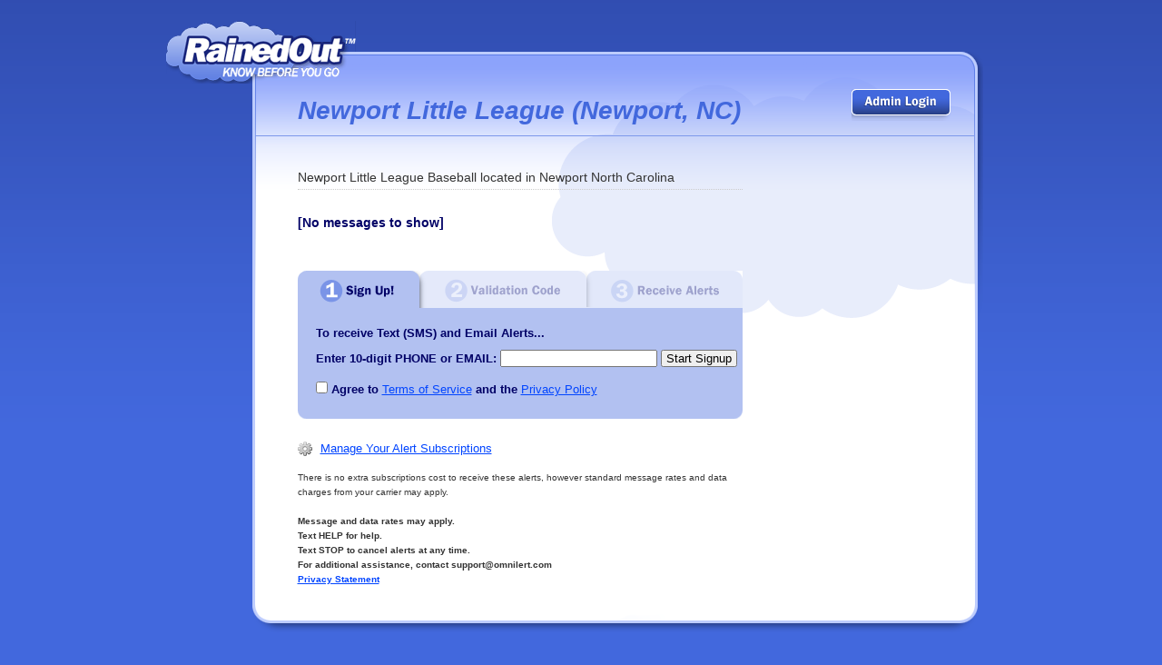

--- FILE ---
content_type: text/html; charset=UTF-8
request_url: https://www.rainedout.net/team_page.php?a=e8701c726b40affae217
body_size: 2906
content:
<html dir="ltr" xml:lang="en" xmlns="http://www.w3.org/1999/xhtml" lang="en"><head>
<meta http-equiv="Content-Type" content="text/html; charset=utf-8">
<link rel="shortcut icon" href="favicon.ico" type="image/x-icon">
	<title>Newport Little League (Newport, NC) | RainedOut</title>
<link type="text/css" rel="stylesheet" media="all" href="style.css">
<link type="text/css" rel="stylesheet" media="all" href="teamStyle.css">

<script src="/lib/javascripts/prototype.js" type="text/javascript"></script>
<script src="/lib/javascripts/effects.js" type="text/javascript"></script>


<script type="text/javascript">

function make_blank()
{
document.validate.type.value ="";
}

</script>




</head><div firebugversion="1.5.4" style="display: none;" id="_firebugConsole"></div><body>
<ul class="accessible">

	<li><a href="#content">Skip to Content</a></li>
	<li><a href="#lowernav">Skip to Navigation</a></li>
</ul>
<div id="wrapper">

		<div id="left" style="display:none;">

		  <div class="menu" id="menu-left-main"><div><div>

        <ul class="menu">

<li class="leaf first"><a href="http://www.rainedout.com/" title="">Home</a></li>
<li class="collapsed"><a href="http://www.rainedout.com/about" title="">About Us</a></li>
<li class="collapsed"><a href="http://www.rainedout.com/help" title="">Help</a></li>
<li class="collapsed"><a href="http://www.rainedout.com/contact" title="">Contact</a></li>

<li class="leaf last active-trail"><a href="https://www.rainedout.net/search.php" title="" class="active">Search</a></li>

</ul> </div></div></div>
  <div class="views" id="views-quotes-block"><div><div>

        <div class="view view-quotes view-id-quotes view-display-id-block_1 view-dom-id-1">
      <div class="view-content">
        <div class="views-row views-row-1 views-row-odd views-row-first views-row-last">
        <div class="roundcorner_top"></div>



<img class="imagefield imagefield-field_quotepic" alt="" src="images/Quote_Lernerville_Spdwy01.jpg" height="140" width="147">
<div id="quoteblock">
<p class="quote">"We love the RainedOut website and service. It saves our office literally hundreds, if not thousands of phone calls on questionable race nights! The fans have also expressed their appreciation of the service en masse. It has been a very successful program for us!"</p>
<p class="byline">Eric J. Westendorf</p>
<p class="title">Public Relations Director</p>
<p class="group">Lernerville Speedway</p>

</div>  </div>
    </div>
</div>  </div></div></div>
	</div>

	<div id="main" style="margin-left:120px;"><div id="maintop"><div id="mainbottom">
		        <div id="login"><br>
	            <a href="admin/login.php?a=e8701c726b40affae217" alt="Admin Login" id="adminlogin"></a></div>


		<div id="logo">
			<h1><a href="http://www.rainedout.com/" title="Home">RainedOut | know before you go</a></h1>

		</div>
		<div id="content">
			<h2 class="accessible">Content</h2>
			<h2 class="title">Newport Little League (Newport, NC)</h2>

									  <div class="node">

    <div class="content">
	<div class="account_description">Newport Little League Baseball located in Newport North Carolina</div>

    <div class="purple bold">

   	<ul class="alerts">
	    <li>[No messages to show]</li>

    </ul>
    </div>
     
	<div class="signup">
		<div><img src="images/step1.png" height="41" width="490"></div>
<div class="indent top">

    <span class="title"> To receive Text (SMS) and Email Alerts...</span>
    <div id="validate" style="margin-top: 10px; margin-bottom: 15px;">
        <form action="team_page.php" method="post" name="validate">
        <label>Enter 10-digit PHONE or EMAIL:</label>
        <input type="text" name="address" value=""/>&nbsp;<input type="submit" value=" Start Signup " name="validate" onclick="if (!$('agree').checked) {alert('You must agree to Terms of Service'); return false;}else{return true;}"/><br/><br/>
        <input type="checkbox" name="agree" value="1" id="agree" /> Agree to <a href="#" onclick="javascript:window.open('http://www.rainedout.com/terms','','scrollbars=yes,width=600,height=500');return false;">Terms of Service</a> and the <a href="#" onclick="javascript:window.open('http://www.rainedout.com/privacy','','scrollbars=yes,width=600,height=500');return false;">Privacy Policy</a>
        <input type="hidden" value="e8701c726b40affae217" name="a"/>
        </form>    
    </div>
    

</div>

    <div>



    <img src="images/boxBlue_btm.png"></div>
        </div>

</div>

</div>
    <div id="manage_alerts_link"><a href="manage_team_page.php?a=e8701c726b40affae217" onClick="javascript:window.open('manage_team_page.php?a=e8701c726b40affae217','','scrollbars=yes,width=550,height=500');return false;">Manage Your Alert Subscriptions</a></div>
    <div><font size="-3"><br/>There is no extra subscriptions cost to receive these alerts, however standard message rates and data charges from your carrier may apply.<br/><font size="-3"><br/><strong>Message and data rates may apply.<br/>Text HELP for help.<br/>Text STOP to cancel alerts at any time.<br/>For additional assistance, contact support@omnilert.com<br/><a href="http://www.rainedout.com/privacy">Privacy Statement</a></strong></div>

					</div>
				<div id="right" style="display:none;">
			  <div class="block" style="border: thick none;"><div><div>
	<div style="margin-bottom: 15px; margin-left: -10px;"><img src="images/sponsor_graphic.png" usemap="#Map" border="0">
      <map name="Map" id="Map">
        <area shape="rect" coords="69,183,174,214" href="http://www.rainedout.com/sponsor">

      </map>
	</div>
    <a href="https://www.rainedout.net/sponsors/create_ads.php?aid=e8701c726b40affae217" alt="Sponsor Group" id="click_sponsor" target="_blank"></a><br/>

	<div>
    • Keep the service free<br>
	  • Group receives <a href="http://www.rainedout.com/giftback">Giftback</a><br>
	  • Show your support!</div>
    • <a href="http://www.rainedout.com/sponsor">Learn More</a>

 </div></div></div>
		</div>
		<div class="clr"></div>

			</div></div></div>

	<div class="clr"></div>
		<div id="lower" style="display:none;">
		<div id="copyright">

			<p>© OMNILERT, LLC</p>
		</div>
		<div id="lowernav">

			<h2 class="accessible">Navigation</h2>

			  <div id="menu-footer-1">

        <ul class="menu"><li class="expanded first"><a href="http://www.rainedout.com/about" title="">About Us</a><ul class="menu">
        <li class="leaf first"><a href="http://www.rainedout.com/about/buzz" title="">Buzz</a></li>

<li class="leaf"><a href="http://www.rainedout.com/about/news" title="">News</a></li>
<li class="leaf"><a href="http://www.rainedout.com/about/events" title="Events">Events</a></li>
<li class="leaf"><a href="http://www.rainedout.com/about/partners" title="Partners">Partners</a></li>

</ul></li>
<li class="expanded last active-trail"><a href="http://www.rainedout.com/help" title="">Help</a><ul class="menu">
<li class="leaf first active-trail"><a href="http://www.rainedout.com/help/FAQs" title="Frequently Asked Questions" class="active">FAQs</a></li>

<li class="leaf"><a href="http://www.rainedout.com/help/test_phone" title="Test Your Cell Phone">Phone Test</a></li>

<li class="leaf"><a href="http://www.rainedout.com/help/resources" title="">Resources</a></li>
<li class="leaf"><a href="http://www.rainedout.com/help/ticket" title="Support Ticket">Support Ticket</a></li>
<li class="leaf last"><a href="https://www.rainedout.net/opt_out.php" title="Opt-Out">Opt-Out</a></li>
</ul></li>

</ul> </div>
  <div id="menu-footer-2">
        <ul class="menu"><li class="leaf first"><a href="http://www.rainedout.com/contact" title="">Contact</a></li>


<li class="leaf"><a href="http://www.rainedout.com/terms" title="Terms">Terms</a></li>

<li class="leaf last"><a href="http://www.rainedout.com/privacy" title="Privacy">Privacy</a></li>

</ul> </div>
		</div>

		<div id="socialmedia">
			  <div id="block-social-media">
    <h3 class="title">Follow us:</h3>    <p class="chicklet twitter"><a href="http://www.twitter.com/RainedOut" target="_blank">Twitter</a></p>

<p class="chicklet facebook"><a href="http://www.facebook.com/pages/RainedOut/178278446388" target="_blank">Facebook</a></p>
<p class="chicklet linkedin"><a href="http://www.linkedin.com/companies/rainedout" target="_blank">LinkedIn</a></p>

<p class="chicklet youtube"><a href="http://www.youtube.com/RainedOut" target="_blank">YouTube</a></p>

 </div>
		</div>
	</div>
</div>
</body></html>


--- FILE ---
content_type: text/css
request_url: https://www.rainedout.net/html.css
body_size: 356
content:
@charset "UTF-8";
/* CSS Document */

* {
	padding: 0;
	margin: 0;
}
a { 
	color: #04F; /*#4268dd;*/
}
	a:hover {
		color: #1b226b;
	}
body {
	background: #4268dd url(images/body_bg.png) repeat-x 0 0;
	color: #333;
	font: 11px/16px Arial, Helvetica, sans-serif;
	height: 100%;
	padding-top: 57px;
}
img {
	border: 0;
}
h1 {
}
h2 {
	font: bold 28px/30px Arial, Helvetica, sans-serif;
	font-style:italic;
	color: #4268dd;
}
h3 {
	color: #2942A7;
	font-weight: bold;
	font-size: 16px;
}
h4 {
	color: #333;
	font-weight: bold;
	font-size: 13px;
}
#content ol, #content ul {
	margin-left: 18px;
}